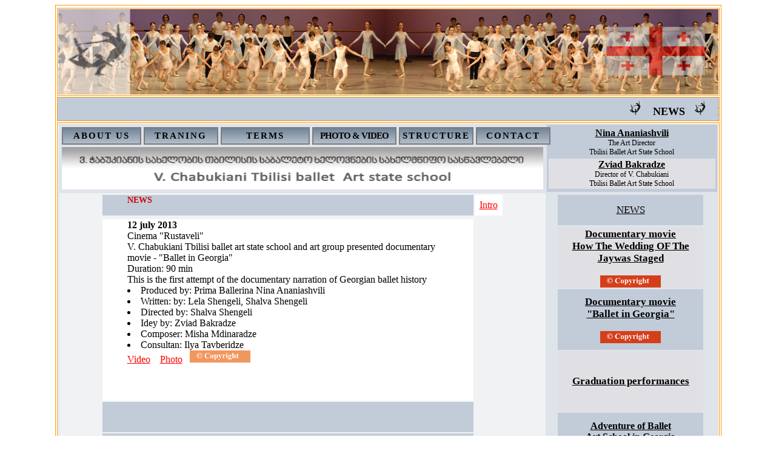

--- FILE ---
content_type: text/html; charset=UTF-8
request_url: https://www.stateballetschool.ge/ballet_georgia_en.php
body_size: 20913
content:
<html>
<head>
<meta http-equiv="Content-Type" content="text/html; charset=iso-8859-1" />
<title>Ballet School</title>
<link href="style_1.css" rel="stylesheet" type="text/css">
<style>
.foni {
         background-image: url('topbaner.png');
		 width:100%;
		 height: 141px;
		 animation-name: example;
         animation-duration: 8s;
		    }

			@keyframes example {
  from {background-position: 0,0;}
  to {background-position: 3000px,0px;}
}

.foni:hover:

  @keyframes example {
  from {background-position: 0,0;}
  to {background-position: 6000px,0px;}
  }



 #slow_nav > ul{
    width: 100%;
    margin:0px auto 0;
	padding:0;
	list-style-type: none;
}
 
#slow_nav > ul > li{
    list-style: none;
    display: inline-block;
    position:relative;
    padding:0;
	width:15%;
	background: rgb(114,133,153);
    background: linear-gradient(to bottom, #728599, #b4bec9);
   text-align:center;
   line-height: 25px;
   border: 2px solid #7a7c7f;
   vertical-align: middle;
   font-weight: bold;

   
}
 
#slow_nav a{text-decoration:none;}
 
#slow_nav > ul > li > a{
    font-size:15px;
    padding:1px;
     color:#000000;
	 letter-spacing: 2px;
}
 
#slow_nav li ul{
    position:absolute;
    list-style:none;
    text-align:center;
    top:15px;
    font-size:18px;
    left:0;
    margin:0;
    padding:0;
	width:100%;
	 letter-spacing: 2px;
	 font-weight: bold;
    	 

    max-height:0px;
    overflow:hidden;
    -webkit-transition:max-height 0.6s linear;
    -moz-transition:max-height 0.6s linear;
    transition:max-height 0.6s linear;

}
 
#slow_nav li:hover ul{
    max-height:300px;
}
 
#slow_nav li ul li{
    background-color:#d5dbe1;
    border:2px solid #b3b3b3;
	height: 70px;
	vertical-align: middle;
	
	
}
 

 
#slow_nav li ul li a{
    padding:5px 12px;
    color:#000000;
    display:block;
	font-weight: bold;

}
 
#slow_nav li ul li:hover{
    background-color:#d5dbe1;
	

}
 
#slow_nav li ul li:first-child{
    margin-top:10px;
    position:relative;


}
 
#slow_nav li ul li:first-child:before{
    content:'';
    position:absolute;
    width:1px;
    height:1px;
    border-bottom-color:#333;
    left:10px;
    top:-10px;

}</style>
</head>
<body>
<table width="87%" border="1" align="center" bordercolor="#FF9900">
  <tr>
    <tr>
    <td align="center" valign="top" width="100%">

     <table class="foni" style="padidng: 0; margin: 0; border: 0; border-spacing:0;">
<tr style="padding: 0px"><td style="padding: 0px"><img src="charcho2.png" style='width:100%; height:141px; padidng: 0; margin: 0; border: 0;'></td></tr>
</table>

    </td>
  </tr>  
  </tr>
  <tr valign="center"><td bgcolor="#C2CBD8" height="40"><marquee scrollamount="4" ><img src="images/logo_mor_2.gif">&nbsp;&nbsp;&nbsp;&nbsp;
  <a href="news_eng.php"  style="color:#000000; font-size:18; font-weight: bold; text-decoration:none;">NEWS</a>&nbsp;&nbsp;&nbsp;&nbsp;<img src="images/logo_mor_2.gif">&nbsp;&nbsp;&nbsp;&nbsp;
  <a href="ballet_georgia_en.php"  style="color:#000000; font-size:18; font-weight: bold; text-decoration:none;">Documentary movie "Ballet in Georgia"</a>&nbsp;&nbsp;&nbsp;&nbsp;<img src="images/logo_mor_2.gif">&nbsp;&nbsp;&nbsp;&nbsp;
  <a href="news_eng.php"  style="color:#000000; font-size:18; font-weight: bold; text-decoration:none;">NEWS</a>&nbsp;&nbsp;&nbsp;&nbsp;<img src="images/logo_mor_2.gif">&nbsp;&nbsp;&nbsp;&nbsp;
  <a href="ballet_georgia_en.php"  style="color:#000000; font-size:18; font-weight: bold; text-decoration:none;">Documentary movie "Ballet in Georgia"</a>&nbsp;&nbsp;&nbsp;&nbsp;<img src="images/logo_mor_2.gif">&nbsp;&nbsp;&nbsp;&nbsp;
  
 </marquee>
  </td></tr>


  <tr>
    <td height="760" align="center" valign="top" bgcolor="#FFFFFF"><table width="100%" bgcolor="#DFE3EA">
      <tr bgcolor="#DFE3EA">
        <td height="102" align="center" valign="top">		<table width='100%' style="vertical-align: middle;"><tr><td>
  <nav id="slow_nav" style="text-align: left;">
  
    <ul style="white-space: nowrap">
        <li style='width:16%'>
        <a href="about_us.php" style="letter-spacing: 2px;">ABOUT US</a>
            <ul>
              <li style="white-space: normal;"><a href="about_us.php"><img src="history_en.png" width="100%" height="65px"></a></li>
            </ul>
        </li>

      <li>
        <a href="traning.php">TRANING</a>
            <ul >
               <li style="line-height:55px"><a href="traning.php"><img src="traning_en.png" width="100%" height="65px"></a></li>
            </ul>
        </li>

		<li style='width:18%'>
        <a href="terms.php">TERMS</a>
            <ul>
               <li style="white-space: wrap; line-height:20px"><a href="terms.php" ><img src="terms_en.png" width="100%" height="65px"></a></li>
            </ul>
        </li>
		
		<li style='width:17%'>
        <a href="video.php" style="letter-spacing: -1px">PHOTO & VIDEO</a>
            <ul>
               <li ><a href="video.php" style="white-space: normal"><img src="photo_en.png" width="100%" height="65px"></a></li>
            </ul>
        </li>

		<li>
        <a href="structure.php">STRUCTURE</a>
            <ul>
               <li><a href="structure.php" style="white-space: normal"><img src="structure_en.png" width="100%" height="65px"></a></li>
            </ul>
        </li>


		<li>
        <a href="contact.php">CONTACT</a>
            <ul>
               <li style="line-height:55px"><a href="contact.php"><img src="contact_en.png" width="100%" height="65px"></a></li>
            </ul>
        </li>
    </ul></td></tr>
	<tr><td><img src="menufon.png" width='100%' height='70px'></td></tr>
</nav></td></tr></table></td>
        <td align="center" valign="middle" bgcolor="#C2CBD8"><table  height="76" width="100%">
          <tr>
            <td height="20" align="center" bgcolor="#C2CBD8"><span class="style24"><a href="http://www.stateballetschool.ge/entrance.php" style="color:#000000">Nina Ananiashvili </a></span><br>
  <span class="style22">The Art Director  <br>
   Tbilisi Ballet Art State School </span></td>
          </tr>
          <tr>
            <td align="center" bgcolor="#E0DFE3">
              <p><span class="style24"><a href="http://www.stateballetschool.ge/entrance_1.php" style="color:#000000">Zviad Bakradze</a></span><br>
                  <span class="style22">Director of  V. Chabukiani<br>
    Tbilisi Ballet Art State School </span></p>              </td>
          </tr>
		  
        </table></td>
      </tr>
      <tr>
        <td width="74%" valign="top" bgcolor="#F0F2F4"><table width="83%" align="center">
          <tr>
            <td height="19" bgcolor="#C2CBD8"><blockquote>
              <p class="style16"><span dir="LTR"><strong>NEWS</strong></span></p>
              </blockquote>              </td>
<td width="7%" height="19" align="center" bgcolor="#FFFFFF"><a href="http://www.stateballetschool.ge/index.php">Intro</a></td>
          </tr>

		  <tr><td><img src='images/mocmoba.gif' ID="suratebi" onmouseout="gamortva()"></td></tr>


<td height="300" bgcolor="#FFFFFF" valign="top"><blockquote>
             <b>12 july 2013</b><br>
			 Cinema "Rustaveli"<br>
			 V. Chabukiani Tbilisi ballet art state school and art group presented documentary movie - "Ballet in Georgia"<br>
			 Duration: 90 min<br>
			 This is the first attempt of the documentary narration of Georgian ballet history<br>
			 <li>Produced by: Prima Ballerina Nina Ananiashvili
             <li>Written: by: Lela Shengeli, Shalva Shengeli
			 <li>Directed by: Shalva Shengeli
			 <li>Idey by: Zviad Bakradze
             <li>Composer: Misha Mdinaradze
			 <li>Consultan: Ilya Tavberidze<br>
           
			<a href="#" onclick="video7()">Video</a>&nbsp;&nbsp;&nbsp; <a href="12_ivlisi_2013_en.php">Photo</a>&nbsp;&nbsp;&nbsp;<img src="copyright.gif" onMouseover="axali()">
			 </blockquote></td></tr>



<tr height=50 bgcolor="#c2cbd8"><td>&nbsp;</td></tr>






		 

		  

          <tr>
            <td height="21" align="center" bgcolor="#C6CDD9"><script type="text/javascript">
function clock() {
var d = new Date();
var month_num = d.getMonth()
var day = d.getDate();
var hours = d.getHours();
var minutes = d.getMinutes();
var seconds = d.getSeconds();

month=new Array("January", "February", "March", "April", "May", "June",
"July", "August", "September", "Octomber", "November", "December");

if (day <= 9) day = "0" + day;
if (hours <= 9) hours = "0" + hours;
if (minutes <= 9) minutes = "0" + minutes;
if (seconds <= 9) seconds = "0" + seconds;

date_time =hours + ":" + minutes + ":" + seconds +  "&nbsp;&nbsp;" + day +" "+ month[month_num] + " " + d.getFullYear();
if (document.layers) {
 document.layers.doc_time.document.write(date_time);
 document.layers.doc_time.document.close();
}
else document.getElementById("doc_time").innerHTML = date_time;
 setTimeout("clock()", 1000);
}

clock();
</script>

<span id="doc_time" style="color:#2c567a;">
 
</span>
<script type="text/javascript">
 clock();
</script></td>
          </tr>
        </table>
          </td>
        <td width="26%" align="center" valign="top" bgcolor="#DFE3EA"><table width="89%">

<tr>
            <td height="50" align="center" bgcolor="#C2CBD8"><a href="http://www.stateballetschool.ge/news_eng.php" style="font-size:17; color:#000000;">NEWS</a><td>
          <tr>
		  
		  <tr>
            <td height="50" align="center" bgcolor="#E0DFE3" class="style24"><a href="http://www.stateballetschool.ge/chxikvta_qorwili_en.php" style="font-size:17; color:#000000;">Documentary movie <br>How The Wedding OF The Jaywas Staged</a>
			<br>&nbsp;<br>
			<img src="copyright1.gif"><td>
          <tr>
		  
            <td height="100" align="center" bgcolor="#C2CBD8"><span class="style24"><a href="http://www.stateballetschool.ge/ballet_georgia_en.php" style="font-size:17; color:#000000;">Documentary movie <br> "Ballet in Georgia"</a>
			
			<br>&nbsp;<br>
			<img src="copyright1.gif">
			
			</span></td>
          </tr>

		  <tr>
            <td height="100" align="center" bgcolor="#E0DFE3"><span class="style24"><a href="#" onclick="gashla();" style="font-size:17; color:#000000;">Graduation performances</a>
			<ul id="kopelia" class="style34" border=2 width="100%" style="text-align:center; list-style-type: none;">

            <li align="center" width="100%" style="text-align:center;"><a href="#" onclick="video_qorwili()" target="_blank"  style="text-align:center; color:#000000;"> "Jay's Wedding"    
            <li align="center" width="100%" style="text-align:center;"><a href="#" onclick="video_paxita()" target="_blank"  style="text-align:center; color:#000000;"> "Paquita"  
            <li align="center" width="100%" style="text-align:center;"><a href="#" onclick="video_celicadi()" target="_blank"  style="text-align:center; color:#000000;"> "The Four Seasons" 
            <li align="center" width="100%" style="text-align:center;"><a href="#" onclick="video_aiboliti()" target="_blank"  style="text-align:center; color:#000000;"> "Doctor Aibolit"
            <li align="center" width="100%" style="text-align:center;"><a href="#" onclick="video_tojinebi()" target="_blank"  style="text-align:center; color:#000000;"> "The Fairy Doll"
			<li align="center" width="100%" style="text-align:center;"><a href="#" onclick="video_copelia()" target="_blank"  style="text-align:center; color:#000000;"> "Coppelia"
			<li align="center" width="100%" style="text-align:center;"><a href="#" onclick="video_zafxuli()" target="_blank"  style="text-align:center; color:#000000;"> "A Midsummer Night's Dream"
			<li align="center" width="100%" style="text-align:center;"><a href="#" onclick="video_konkia()" target="_blank"  style="text-align:center; color:#000000;"> "Cinderella"
			<li align="center"><a href="#" onclick="video_chipolino()" target="_blank" style="text-align:center; color:#000000;">"Cipollino"
			<li align="center"><a href="#" onclick="video_arlekini()" target="_blank" style="text-align:center; color:#000000;">"Millions of Harlequin"
			
			</ul>
			
			
			</span></td>
          </tr>

<tr>
            <td height="100" align="center" bgcolor="#C2CBD8"><span class="style24"><a href="#"  onclick="wigni_en()" style="text-align:center; color:#000000;">Adventure of Ballet<br> Art School in Georgia</a>
			
			<br>&nbsp;<br>
			<img src="copyright1.gif">
			
			</span></td>
          </tr>



 
          <tr>
            <td align="center" bgcolor="#E0DFE3"><style>
#calendar2 {
  width: 100%;
  font: monospace;
  line-height: 1.2em;
  font-size: 15px;
  text-align: center;
  
  }
#calendar2 thead tr:last-child {
  font-size: 15px;
  color: #FFF;
  background: #91a0b9;
  box-shadow: inset 0 0 4px;
    /*თვეები*/
}
#calendar2 thead tr:nth-child(1) td:nth-child(2) {
  color: #2c567a;
  font-weight: bold; 
  line-height:40px;
  /*წელი*/
}
#calendar2 thead tr:nth-child(1) td:nth-child(1):hover, #calendar2 thead tr:nth-child(1) td:nth-child(3):hover {
  cursor: pointer;
}
#calendar2 tbody td {
  color: #2c567a;
}
#calendar2 tbody td:nth-child(n+6), #calendar2 .holiday {
  color: #dc0000;
  
}
#calendar2 tbody td.today {
  background: rgb(220, 0, 0);
  color: #fff;
  box-shadow: inset 0 0 4px;
}
</style>

<table id="calendar2">
  <thead>
    <tr><td>‹<td colspan="5"><td>›
    <tr><td>Mo<td>Tu<td>We<td>Th<td>Fr<td>Sa<td>Su
  <tbody>
</table>

<script>
function Calendar2(id, year, month) {
var Dlast = new Date(year,month+1,0).getDate(),
    D = new Date(year,month,Dlast),
    DNlast = new Date(D.getFullYear(),D.getMonth(),Dlast).getDay(),
    DNfirst = new Date(D.getFullYear(),D.getMonth(),1).getDay(),
    calendar = '<tr>',
    month=["January","February","March","April","May","June","July","August","September","Octomber","November","December"];
if (DNfirst != 0) {
  for(var  i = 1; i < DNfirst; i++) calendar += '<td>';
}else{
  for(var  i = 0; i < 6; i++) calendar += '<td>';
}
for(var  i = 1; i <= Dlast; i++) {
  if (i == new Date().getDate() && D.getFullYear() == new Date().getFullYear() && D.getMonth() == new Date().getMonth()) {
    calendar += '<td class="today">' + i;
  }else{
    calendar += '<td>' + i;
  }
  if (new Date(D.getFullYear(),D.getMonth(),i).getDay() == 0) {
    calendar += '<tr>';
  }
}
for(var  i = DNlast; i < 7; i++) calendar += '<td>&nbsp;';
document.querySelector('#'+id+' tbody').innerHTML = calendar;
document.querySelector('#'+id+' thead td:nth-child(2)').innerHTML = month[D.getMonth()] +' '+ D.getFullYear();
document.querySelector('#'+id+' thead td:nth-child(2)').dataset.month = D.getMonth();
document.querySelector('#'+id+' thead td:nth-child(2)').dataset.year = D.getFullYear();
if (document.querySelectorAll('#'+id+' tbody tr').length < 6) {  // чтобы при перелистывании месяцев не "подпрыгивала" вся страница, добавляется ряд пустых клеток. Итог: всегда 6 строк для цифр
    document.querySelector('#'+id+' tbody').innerHTML += '<tr><td>&nbsp;<td>&nbsp;<td>&nbsp;<td>&nbsp;<td>&nbsp;<td>&nbsp;<td>&nbsp;';
}
}
Calendar2("calendar2", new Date().getFullYear(), new Date().getMonth());
// переключатель минус месяц
document.querySelector('#calendar2 thead tr:nth-child(1) td:nth-child(1)').onclick = function() {
  Calendar2("calendar2", document.querySelector('#calendar2 thead td:nth-child(2)').dataset.year, parseFloat(document.querySelector('#calendar2 thead td:nth-child(2)').dataset.month)-1);
}
// переключатель плюс месяц
document.querySelector('#calendar2 thead tr:nth-child(1) td:nth-child(3)').onclick = function() {
  Calendar2("calendar2", document.querySelector('#calendar2 thead td:nth-child(2)').dataset.year, parseFloat(document.querySelector('#calendar2 thead td:nth-child(2)').dataset.month)+1);
}
</script>
</td>

          </tr>




          <tr>
            <td align="center" bgcolor="#E0DFE3" class="style28" height="50px"> </td>
          </tr>
          
		  
          <tr>
            <td align="center" bgcolor="#C2CBD8" style="text-align:center; color:#000000;">Contact:</td>
          </tr>
          <tr>
            <td bgcolor="#E0DFE3"><p class="style22">1 V.  Vekua,    0105   Tbilisi,  Georgia        <br>
                    Tel:  98  60 41,   93 12 63,<br>Tel../Fax    (+ 99532 )   98 86 49 <br>
                    <strong>e-mail:<a href="mailto:balletschoolge@gmail.com" style="text-decoration:none; font-size:14; color:#000000">balletschoolge@gmail.com</a><br><a href="mailto:ballet_zuka@yahoo.com" style="text-decoration:none; font-size:14; color:#000000;"> ballet_zuka@yahoo.com</a></strong> </p></td>
          </tr>
          <tr>
            <td height="30" align="center" bgcolor="#C2CBD8"><p><strong><a href="http://www.stateballetschool.ge/reviews.php" style="text-align:center; color:#000000;">Reviews</a></strong></td>
          </tr>
          <tr>
            <td height="1" align="center" bgcolor="#E0DFE3"><img src="images/gam_1.jpg" width="120" height="80">                    </tr>
          <tr>
            <td height="1" align="center" bgcolor="#E0DFE3"><br>			</tr>
          <tr>
            <td height="4" align="center" bgcolor="#E0DFE3"><img src="images/gam_2.jpg" width="120" height="80">                    </tr>
          <tr>
            <td height="4" align="center" bgcolor="#E0DFE3"><br>			</tr>
          <tr>
            <td height="0" align="center" bgcolor="#E0DFE3"><img src="images/gam_3.jpg" width="120" height="80">                    </tr>
          <tr>
            <td height="-1" align="center" bgcolor="#E0DFE3"><br>          
          </tr>
          <tr>
            <td height="1" align="center" bgcolor="#E0DFE3"><img src="images/gam_4.jpg" width="128" height="80">          
          </tr>
		  <tr>
            <td height="30" align="center" bgcolor="#C2CBD8"><p><strong></strong></td>
          </tr>
		  <tr>
            <td height="9" align="center"><img src="images/logo.gif"></td>
          </tr>
          
          <tr>
            <td height="9" align="center"><br></td>
          </tr>
        </table>
      <tr>

	  <SCRIPT LANGUAGE="JavaScript">



function pirveli()
{
window.open ("migeba/pirveli_klasi.html","small", "width=450, height=180, toolbar=0, status=0");
}
function meore()
{
window.open ("migeba/meore_klasi.html","small", "width=450, height=240, toolbar=0, status=0");
}
function mesame()
{
window.open ("migeba/mesame_klasi.html","small", "width=450, height=490, toolbar=0, status=0");
}
function video_doc()
{
window.open ("news/2012-2013/docfilm.html","small", "width=850, height=490, toolbar=0, status=0");
}
function video_copelia()
{
window.open ("copelia.html","small", "width=850, height=490, toolbar=0, status=0");
}
function video_chipolino()
{
window.open ("chipolino.html","small", "width=850, height=490, toolbar=0, status=0");
}
function video_arlekini()
{
window.open ("arlekini.html","small", "width=850, height=490, toolbar=0, status=0");
}
function video_tojinebi()
{
window.open ("tojinebi.html","small", "width=850, height=490, toolbar=0, status=0");
}
function video_aiboliti()
{
window.open ("aiboliti.html","small", "width=850, height=490, toolbar=0, status=0");
}
function video_celicadi()
{
window.open ("celicadi.html","small", "width=850, height=490, toolbar=0, status=0");
}
function video_paxita()
{
window.open ("paxita.html","small", "width=850, height=490, toolbar=0, status=0");
}
function video_konkia()
{
window.open ("konkia.html","small", "width=850, height=490, toolbar=0, status=0");
}
function video_zafxuli()
{
window.open ("zafxuli.html","small", "width=850, height=490, toolbar=0, status=0");
}
function video_qorwili()
{
window.open ("qorwili.html","small", "width=850, height=490, toolbar=0, status=0");
}


kopelia1=document.getElementById("kopelia");
kopelia1.style.display="none";

 function gashla()
 {
kopelia1.style.display="block";

 }
</script>      </tr>
      
    </table>
    </td>
  </tr>
  <tr>
    <td height="34" align="center" bgcolor="#C6CDD9"><p><span class="style22">&copy; Copyright 2007</span> <span class="style22">V. Chabukiani
Tbilisi Ballet Art State School .</span><br><a href="mailto:ballet_zuka@yahoo.com" class="style22">Site  created 2007.Tbilisi.Georgia</a></p>
    </td>
  </tr></table>
</body>
<SCRIPT LANGUAGE="JavaScript">


shochi=document.getElementById("suratebi");
shochi.style.display="none";

function axali()
{
 
 shochi.style.display="block";
}

function gamortva()
{
 shochi.style.display="none";
}

function video7()
{
window.open ("news/2012-2013/docfilm.html","small", "width=850, height=480, toolbar=0, status=0");
}

function wigni_en()
{
window.open ("wigni_eng/wigni_en.html","small", "width=1400, height=750, toolbar=0, status=0");
}

</SCRIPT>
</html>


--- FILE ---
content_type: text/css
request_url: https://www.stateballetschool.ge/style_1.css
body_size: 633
content:
/* CSS Document */
body {
	background-color: #ffffff;
}
.style16 {
	color: #CC0000;
	font-weight: bold;
	font-size: 14px;
}
.style17 {
	font-size: 14px;
	color: #000066;
}
a:link {
	color: #FF0000;
}
a:visited {
	color: #FF0000;
}
.style22 {font-size: 12px}
.style24 {
	color: #000033;
	font-weight: bold;
}
.style28 {color: #FF0000; font-size: 16px; font-weight: bold; }
.style29 {
	font: bold 14px;
	color: #FF0000;
}
.style31 {color: #000066}
.style8 {color: #CCCCCC}
.style10 {font-size: 12px}
.style14 {font-size: 9px}
.style15 {font-size: 10px}
.morbenali {color:#CC0000; font-size:18; font-weight: bold; text-decoration:none;}